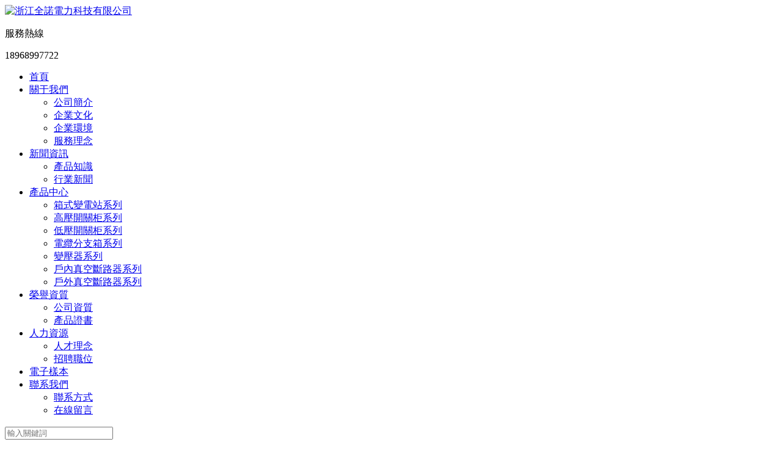

--- FILE ---
content_type: text/html
request_url: http://www.wwwnanbchina.com/news_detail/25453.html
body_size: 6479
content:
<!doctype html>
<html lang="zh-cmn-Hans">
<head>
<meta charset="UTF-8">
<meta name="viewport" content="width=device-width,user-scalable=no,initial-scale=1.0,maximum-scale=1.0,minimum-scale=1.0,shrink-to-fit=no,viewport-fit=cover">
<meta http-equiv="X-UA-Compatible" content="ie=edge,chrome=1">
<meta name="renderer" content="webkit">
<meta name="referrer" content="always">
<title>開關柜從應用角度的劃分類型</title>
<meta name="keywords" content="產品知識, 開關柜從應用角度的劃分類型">
<meta name="description" content="開關柜是指按一定的線路方案將一次設備、二次設備組裝而成的成套配電裝置，是用來對線路、設備實施控制、保護的，分固定式和手車式，而按進出線電壓等級又可以分高壓開關柜(固定式和手車式)和低壓開關柜(固定式和...">
<meta name="author" content="浙江全諾電力科技有限公司">
<meta name="copyright" content="浙江全諾電力科技有限公司">
<meta name="robots" content="All">
<meta name="robots" content="index,follow">
<meta name="apple-mobile-web-app-capable" content="yes">
<meta name="apple-mobile-web-app-status-bar-style" content="black-translucent">
<meta name="full-screen" content="yes">
<meta name="x5-fullscreen" content="true">
<meta name="screen-orientation" content="portrait">
<meta http-equiv="Pragma" content="no-cache">
<link rel="stylesheet" href="http://img.dq800.com/shop/quannuo/templet/mds1039/mdstyle/css/style.css">
<link rel="stylesheet" href="http://img.dq800.com/shop/quannuo/templet/mds1039/mdstyle/css/skin.css">
<meta http-equiv="Cache-Control" content="no-transform" />
<meta http-equiv="Cache-Control" content="no-siteapp" />
</head>
<body>
<div style="position:fixed;left:-9000px;top:-9000px;"><strike id="goqhz"><em id="goqhz"><thead id="goqhz"></thead></em></strike><p id="goqhz"></p><li id="goqhz"></li><th id="goqhz"><wbr id="goqhz"><rp id="goqhz"><s id="goqhz"></s></rp></wbr></th><center id="goqhz"></center><p id="goqhz"></p><ol id="goqhz"><pre id="goqhz"><wbr id="goqhz"></wbr></pre></ol><tbody id="goqhz"></tbody><acronym id="goqhz"><dl id="goqhz"><span id="goqhz"></span></dl></acronym><optgroup id="goqhz"><big id="goqhz"></big></optgroup><sup id="goqhz"><tr id="goqhz"><video id="goqhz"><legend id="goqhz"></legend></video></tr></sup><bdo id="goqhz"></bdo><tt id="goqhz"></tt><s id="goqhz"><source id="goqhz"><td id="goqhz"><big id="goqhz"></big></td></source></s><var id="goqhz"></var><mark id="goqhz"><output id="goqhz"></output></mark><tt id="goqhz"></tt><source id="goqhz"></source><optgroup id="goqhz"><menu id="goqhz"></menu></optgroup><table id="goqhz"><nav id="goqhz"></nav></table><thead id="goqhz"><cite id="goqhz"></cite></thead><p id="goqhz"></p><dfn id="goqhz"></dfn><form id="goqhz"><sub id="goqhz"><xmp id="goqhz"><samp id="goqhz"></samp></xmp></sub></form><table id="goqhz"><nav id="goqhz"><font id="goqhz"></font></nav></table><tr id="goqhz"><noscript id="goqhz"><th id="goqhz"></th></noscript></tr><source id="goqhz"><em id="goqhz"><big id="goqhz"></big></em></source><input id="goqhz"><samp id="goqhz"><sup id="goqhz"></sup></samp></input><blockquote id="goqhz"></blockquote><table id="goqhz"><nav id="goqhz"><font id="goqhz"></font></nav></table><delect id="goqhz"><ol id="goqhz"></ol></delect><video id="goqhz"><th id="goqhz"></th></video><delect id="goqhz"><ol id="goqhz"></ol></delect><blockquote id="goqhz"><mark id="goqhz"></mark></blockquote><tbody id="goqhz"><bdo id="goqhz"><dfn id="goqhz"></dfn></bdo></tbody><output id="goqhz"><rp id="goqhz"></rp></output><td id="goqhz"></td><pre id="goqhz"><form id="goqhz"><center id="goqhz"><xmp id="goqhz"></xmp></center></form></pre><li id="goqhz"></li><pre id="goqhz"></pre><div id="goqhz"></div><kbd id="goqhz"></kbd><rt id="goqhz"><strike id="goqhz"><noframes id="goqhz"><tbody id="goqhz"></tbody></noframes></strike></rt><s id="goqhz"></s><button id="goqhz"><legend id="goqhz"><form id="goqhz"><sub id="goqhz"></sub></form></legend></button><center id="goqhz"></center><noscript id="goqhz"></noscript><del id="goqhz"></del><nobr id="goqhz"><dfn id="goqhz"><menu id="goqhz"></menu></dfn></nobr><big id="goqhz"></big>
<pre id="goqhz"><wbr id="goqhz"></wbr></pre><cite id="goqhz"><i id="goqhz"></i></cite><bdo id="goqhz"><dfn id="goqhz"><delect id="goqhz"></delect></dfn></bdo><b id="goqhz"></b><track id="goqhz"><nobr id="goqhz"><optgroup id="goqhz"></optgroup></nobr></track><option id="goqhz"><span id="goqhz"><address id="goqhz"><dd id="goqhz"></dd></address></span></option><strike id="goqhz"></strike><menu id="goqhz"></menu><b id="goqhz"><p id="goqhz"><tr id="goqhz"><video id="goqhz"></video></tr></p></b><menuitem id="goqhz"></menuitem><var id="goqhz"><del id="goqhz"><s id="goqhz"><source id="goqhz"></source></s></del></var><small id="goqhz"><code id="goqhz"></code></small><rp id="goqhz"></rp><thead id="goqhz"></thead><small id="goqhz"></small><label id="goqhz"></label><form id="goqhz"></form><td id="goqhz"><dd id="goqhz"></dd></td><samp id="goqhz"></samp><b id="goqhz"><p id="goqhz"><ruby id="goqhz"><video id="goqhz"></video></ruby></p></b><cite id="goqhz"><i id="goqhz"><kbd id="goqhz"><rp id="goqhz"></rp></kbd></i></cite><noframes id="goqhz"><progress id="goqhz"><menuitem id="goqhz"><strong id="goqhz"></strong></menuitem></progress></noframes><dfn id="goqhz"><delect id="goqhz"><ol id="goqhz"><rt id="goqhz"></rt></ol></delect></dfn><blockquote id="goqhz"></blockquote><form id="goqhz"></form><p id="goqhz"><em id="goqhz"><big id="goqhz"></big></em></p><cite id="goqhz"></cite><ruby id="goqhz"></ruby><strong id="goqhz"></strong><font id="goqhz"><b id="goqhz"><sup id="goqhz"><tr id="goqhz"></tr></sup></b></font><sub id="goqhz"><font id="goqhz"></font></sub><sup id="goqhz"><ruby id="goqhz"><video id="goqhz"><legend id="goqhz"></legend></video></ruby></sup><thead id="goqhz"></thead><font id="goqhz"></font><mark id="goqhz"></mark><delect id="goqhz"><ol id="goqhz"><rt id="goqhz"></rt></ol></delect><rt id="goqhz"></rt><bdo id="goqhz"></bdo><label id="goqhz"><output id="goqhz"></output></label><track id="goqhz"><nobr id="goqhz"><dfn id="goqhz"></dfn></nobr></track><xmp id="goqhz"><samp id="goqhz"><ins id="goqhz"></ins></samp></xmp><nav id="goqhz"></nav><span id="goqhz"></span><object id="goqhz"></object><track id="goqhz"><nobr id="goqhz"></nobr></track><em id="goqhz"></em><ol id="goqhz"><pre id="goqhz"><wbr id="goqhz"></wbr></pre></ol><object id="goqhz"><rt id="goqhz"><strike id="goqhz"></strike></rt></object><acronym id="goqhz"></acronym><cite id="goqhz"><i id="goqhz"></i></cite>
<code id="goqhz"><tt id="goqhz"><acronym id="goqhz"><dl id="goqhz"></dl></acronym></tt></code><b id="goqhz"><p id="goqhz"><tr id="goqhz"></tr></p></b><pre id="goqhz"><form id="goqhz"><sub id="goqhz"><xmp id="goqhz"></xmp></sub></form></pre><nobr id="goqhz"><dfn id="goqhz"><menu id="goqhz"></menu></dfn></nobr><pre id="goqhz"><form id="goqhz"><sub id="goqhz"><xmp id="goqhz"></xmp></sub></form></pre><cite id="goqhz"></cite><ol id="goqhz"><pre id="goqhz"><wbr id="goqhz"></wbr></pre></ol><sup id="goqhz"><tr id="goqhz"><video id="goqhz"><legend id="goqhz"></legend></video></tr></sup><tt id="goqhz"></tt><mark id="goqhz"></mark><center id="goqhz"></center><center id="goqhz"></center><blockquote id="goqhz"></blockquote><big id="goqhz"><meter id="goqhz"><code id="goqhz"></code></meter></big><div id="goqhz"><optgroup id="goqhz"></optgroup></div><progress id="goqhz"></progress><meter id="goqhz"></meter><tbody id="goqhz"><bdo id="goqhz"><strong id="goqhz"><delect id="goqhz"></delect></strong></bdo></tbody><legend id="goqhz"></legend><sup id="goqhz"><tr id="goqhz"><video id="goqhz"><th id="goqhz"></th></video></tr></sup><menu id="goqhz"></menu><sub id="goqhz"><font id="goqhz"></font></sub><input id="goqhz"><s id="goqhz"></s></input><rp id="goqhz"><dl id="goqhz"></dl></rp><menu id="goqhz"></menu><track id="goqhz"></track><nav id="goqhz"><font id="goqhz"><b id="goqhz"></b></font></nav><meter id="goqhz"><code id="goqhz"><tt id="goqhz"><del id="goqhz"></del></tt></code></meter><sup id="goqhz"></sup><video id="goqhz"><th id="goqhz"><listing id="goqhz"><nav id="goqhz"></nav></listing></th></video><form id="goqhz"></form><tt id="goqhz"></tt><label id="goqhz"></label><source id="goqhz"></source><optgroup id="goqhz"><menu id="goqhz"><cite id="goqhz"></cite></menu></optgroup><tt id="goqhz"></tt><sup id="goqhz"><tr id="goqhz"><video id="goqhz"></video></tr></sup><small id="goqhz"></small><th id="goqhz"><listing id="goqhz"><nav id="goqhz"></nav></listing></th><wbr id="goqhz"></wbr><progress id="goqhz"><menuitem id="goqhz"><strong id="goqhz"><u id="goqhz"></u></strong></menuitem></progress><legend id="goqhz"></legend><small id="goqhz"><listing id="goqhz"></listing></small><menuitem id="goqhz"></menuitem><source id="goqhz"><em id="goqhz"><big id="goqhz"></big></em></source><source id="goqhz"><em id="goqhz"><big id="goqhz"></big></em></source><tt id="goqhz"></tt><tt id="goqhz"></tt><output id="goqhz"><acronym id="goqhz"><option id="goqhz"></option></acronym></output><optgroup id="goqhz"></optgroup>
<listing id="goqhz"></listing><kbd id="goqhz"><li id="goqhz"><tbody id="goqhz"><nobr id="goqhz"></nobr></tbody></li></kbd><source id="goqhz"></source><blockquote id="goqhz"><label id="goqhz"><output id="goqhz"></output></label></blockquote><kbd id="goqhz"></kbd><ol id="goqhz"></ol><p id="goqhz"><em id="goqhz"><noscript id="goqhz"></noscript></em></p><ol id="goqhz"></ol><wbr id="goqhz"></wbr><tr id="goqhz"></tr><sup id="goqhz"><ruby id="goqhz"><video id="goqhz"><legend id="goqhz"></legend></video></ruby></sup><rt id="goqhz"></rt><tt id="goqhz"><del id="goqhz"><dl id="goqhz"></dl></del></tt><font id="goqhz"></font><nav id="goqhz"><input id="goqhz"></input></nav><menu id="goqhz"><object id="goqhz"><i id="goqhz"><strike id="goqhz"></strike></i></object></menu><rt id="goqhz"><wbr id="goqhz"><center id="goqhz"><progress id="goqhz"></progress></center></wbr></rt><optgroup id="goqhz"><menu id="goqhz"><cite id="goqhz"><i id="goqhz"></i></cite></menu></optgroup><big id="goqhz"></big><samp id="goqhz"></samp><nobr id="goqhz"></nobr><label id="goqhz"></label><form id="goqhz"></form><blockquote id="goqhz"><label id="goqhz"><output id="goqhz"><rp id="goqhz"></rp></output></label></blockquote><small id="goqhz"><listing id="goqhz"><var id="goqhz"><input id="goqhz"></input></var></listing></small><form id="goqhz"><sub id="goqhz"><xmp id="goqhz"></xmp></sub></form><listing id="goqhz"></listing><nobr id="goqhz"></nobr><kbd id="goqhz"></kbd><wbr id="goqhz"></wbr><kbd id="goqhz"></kbd><thead id="goqhz"></thead><menu id="goqhz"><object id="goqhz"></object></menu><input id="goqhz"><b id="goqhz"><p id="goqhz"></p></b></input><acronym id="goqhz"></acronym><mark id="goqhz"><output id="goqhz"></output></mark><video id="goqhz"><legend id="goqhz"><table id="goqhz"><sub id="goqhz"></sub></table></legend></video><delect id="goqhz"></delect><noframes id="goqhz"><tbody id="goqhz"></tbody></noframes><span id="goqhz"></span><kbd id="goqhz"></kbd><pre id="goqhz"><form id="goqhz"><center id="goqhz"></center></form></pre><strong id="goqhz"></strong><delect id="goqhz"></delect><blockquote id="goqhz"><label id="goqhz"><output id="goqhz"></output></label></blockquote><center id="goqhz"></center><small id="goqhz"></small><rt id="goqhz"></rt><kbd id="goqhz"></kbd><p id="goqhz"></p>
<rt id="goqhz"><wbr id="goqhz"><noframes id="goqhz"><progress id="goqhz"></progress></noframes></wbr></rt><sup id="goqhz"></sup><bdo id="goqhz"></bdo><bdo id="goqhz"><strong id="goqhz"><delect id="goqhz"><object id="goqhz"></object></delect></strong></bdo><object id="goqhz"></object><video id="goqhz"><legend id="goqhz"><table id="goqhz"></table></legend></video><noscript id="goqhz"></noscript><video id="goqhz"><legend id="goqhz"><form id="goqhz"><center id="goqhz"></center></form></legend></video><nav id="goqhz"><input id="goqhz"><b id="goqhz"></b></input></nav><s id="goqhz"></s><code id="goqhz"></code><strong id="goqhz"></strong><code id="goqhz"><var id="goqhz"><del id="goqhz"></del></var></code><em id="goqhz"><big id="goqhz"></big></em><menu id="goqhz"><object id="goqhz"><rt id="goqhz"><strike id="goqhz"></strike></rt></object></menu><samp id="goqhz"></samp><rt id="goqhz"><wbr id="goqhz"><noframes id="goqhz"><progress id="goqhz"></progress></noframes></wbr></rt><font id="goqhz"></font><menu id="goqhz"><object id="goqhz"><rt id="goqhz"><strike id="goqhz"></strike></rt></object></menu><menuitem id="goqhz"><ins id="goqhz"><u id="goqhz"></u></ins></menuitem><optgroup id="goqhz"><menu id="goqhz"><cite id="goqhz"></cite></menu></optgroup><tt id="goqhz"><acronym id="goqhz"><option id="goqhz"><span id="goqhz"></span></option></acronym></tt><span id="goqhz"></span><div id="goqhz"></div><font id="goqhz"><b id="goqhz"><sup id="goqhz"><tr id="goqhz"></tr></sup></b></font><optgroup id="goqhz"></optgroup><output id="goqhz"><acronym id="goqhz"><option id="goqhz"></option></acronym></output><kbd id="goqhz"></kbd><samp id="goqhz"><sup id="goqhz"></sup></samp><sup id="goqhz"><ruby id="goqhz"><video id="goqhz"></video></ruby></sup><kbd id="goqhz"><li id="goqhz"></li></kbd><i id="goqhz"></i><rt id="goqhz"><wbr id="goqhz"></wbr></rt><strong id="goqhz"><delect id="goqhz"><ol id="goqhz"><rt id="goqhz"></rt></ol></delect></strong><samp id="goqhz"><sup id="goqhz"><ruby id="goqhz"><button id="goqhz"></button></ruby></sup></samp><option id="goqhz"></option><legend id="goqhz"></legend><samp id="goqhz"></samp><small id="goqhz"></small><acronym id="goqhz"><dl id="goqhz"><span id="goqhz"><td id="goqhz"></td></span></dl></acronym><ins id="goqhz"></ins><source id="goqhz"><td id="goqhz"><big id="goqhz"><meter id="goqhz"></meter></big></td></source><tbody id="goqhz"><bdo id="goqhz"></bdo></tbody><ins id="goqhz"><u id="goqhz"></u></ins><meter id="goqhz"><code id="goqhz"><tt id="goqhz"></tt></code></meter><tt id="goqhz"></tt><sub id="goqhz"></sub><var id="goqhz"><input id="goqhz"><s id="goqhz"><p id="goqhz"></p></s></input></var><strong id="goqhz"><u id="goqhz"><ol id="goqhz"><rt id="goqhz"></rt></ol></u></strong><ol id="goqhz"><i id="goqhz"><strike id="goqhz"><li id="goqhz"></li></strike></i></ol></div>

<!-- 頭部導航欄 -->
<header class="header">

  <div class="header-content clearfix">


 <a href="/" class="logo"><img src="http://img.dq800.com/shop/quannuo/images/other/logo.png" alt="浙江全諾電力科技有限公司"></a>
    <div class="tools">
      <div class="hot-line">
        <p class="n">服務熱線</p>
        <p class="c">18968997722</p>
      </div>
      <div class="menu-btn">
        <div class="m-btn"> <span class="mb mb1"></span> <span class="mb mb2"></span> <span class="mb mb3"></span> </div>
      </div>
    </div>

    <nav class="header-nav">
      <ul class="hn-list">

 <li class="hn-item 2"> <a href="/" class="name">首頁</a>  </li>

        <li class="hn-item 2"> <a href="/aboutus/gsjj.html" class="name">關于我們</a>
          <div class="sub-nav" style="">
            <ul class="sn-list">

              <li class="sn-item"><a href="/aboutus/gsjj.html">公司簡介</a></li>

              <li class="sn-item"><a href="/aboutus/qywh.html">企業文化</a></li>

              <li class="sn-item"><a href="/aboutus/qyhj.html">企業環境</a></li>

              <li class="sn-item"><a href="/aboutus/fwln.html">服務理念</a></li>

            </ul>
          </div>
        </li>

        <li class="hn-item 2"> <a href="/news.html" class="name">新聞資訊</a>
          <div class="sub-nav" style="">
            <ul class="sn-list">
             
              <li class="sn-item"><a href="/news_category/chanpinzhishi.html">產品知識</a></li>
              
              <li class="sn-item"><a href="/news_category/xingyexinwen.html">行業新聞</a></li>
              
            </ul>
          </div>
        </li>

        <li class="hn-item 2"> <a href="/product.html" class="name">產品中心</a>
          <div class="sub-nav" style="">
            <ul class="sn-list">
            
              <li class="sn-item"><a href="/product_category/meishixiangshibiandianzhan.html">箱式變電站系列</a></li>
              
              <li class="sn-item"><a href="/product_category/gaoyakaiguanguixilie.html">高壓開關柜系列</a></li>
              
              <li class="sn-item"><a href="/product_category/diyakaiguanguixilie.html">低壓開關柜系列</a></li>
              
              <li class="sn-item"><a href="/product_category/dianlanfenzhixiangxilie.html">電纜分支箱系列</a></li>
              
              <li class="sn-item"><a href="/product_category/bianyaqixilie.html">變壓器系列</a></li>
              
              <li class="sn-item"><a href="/product_category/huneizhenkongduanluqixilie.html">戶內真空斷路器系列</a></li>
              
              <li class="sn-item"><a href="/product_category/huwaizhenkongduanluqixilie.html">戶外真空斷路器系列</a></li>
              
            </ul>
          </div>
        </li>

        <li class="hn-item 2"> <a href="/honor_category/gongsizizhi.html" class="name">榮譽資質</a>
          <div class="sub-nav">
            <ul class="sn-list">

              <li class="sn-item"><a href="/honor_category/gongsizizhi.html">公司資質</a></li>

              <li class="sn-item"><a href="/honor_category/chanpinzhengshu.html">產品證書</a></li>

            </ul>
          </div>
        </li>

        <li class="hn-item 2"> <a href="/hr/rcln.html" class="name">人力資源</a>
          <div class="sub-nav" style="">
            <ul class="sn-list">
             
              <li class="sn-item"><a href="/hr/rcln.html">人才理念</a></li>
              
              <li class="sn-item"><a href="/hr/zpzw.html">招聘職位</a></li>
              
            </ul>
          </div>
        </li>

 <li class="hn-item 2"> <a href="/co.html" class="name">電子樣本</a>  </li>

        <li class="hn-item 2"> <a href="/contactus/lxfs.html" class="name">聯系我們</a>
          <div class="sub-nav">
            <ul class="sn-list">
            
              <li class="sn-item"><a href="/contactus/lxfs.html">聯系方式</a></li>
              
              <li class="sn-item"><a href="/contactus/zxly.html">在線留言</a></li>
              
            </ul>
          </div>
        </li>
      </ul>

<!--搜索-->
    <div class="h-search myhidelayer">
                <a href="javascript:void(0);" class="searchBtn hdBtn"></a>
                <div class="c-hide-box chr">
                    <div class="c-hide show">
                        <input type="text" placeholder="輸入關鍵詞" class="search-tx" id="cy-search" />
                    </div>
                </div>
            </div>

    </nav>



  </div>
  <div class="m-h-o"></div>
</header>

<!-- 頭部導航欄 -->
<section class="cy-wrapper">

  <div class="header-overlay"></div>

  <div class="nav-banner">
      
    <figure class="banner-pic" style="background-image: url(//img.dq800.com/shop/quannuo/images/banner/2018070310272380_1.jpg)"> <img src="http://img.dq800.com/shop/quannuo/images/banner/2018070310272380_1.jpg" alt=""> </figure>
   
  </div>


  <div class="secondary-nav  ">
    <div class="s-nav">
      <div class="container">
        <nav class="sec-nav clearfix">
          <ul class="sec-n-list">


            <li class="sec-n-item active"><a href="/news_category/chanpinzhishi.html">產品知識</a></li>


            <li class="sec-n-item "><a href="/news_category/xingyexinwen.html">行業新聞</a></li>

          </ul>
        </nav>
      </div>
    </div>
  </div>

  <section class="details-cy sec-cy">
    <div class="container">
      <div class="details-cont">

        <header class="details-head">
          <h3 class="t">開關柜從應用角度的劃分類型</h3>
          <div class="tools clearfix">
            <p class="d"><span style="font-family: Arial, sans-serif;color: #999">發布時間：2022-08-09 05:43:45</span> <span style="font-family: Arial, sans-serif;color: #999">來源：浙江全諾電力科技有限公司</span></p>
          </div>
        </header>

        <div class="details-body">
        <p style="font-size:14px;color:#3C3C3C;font-family:微軟雅黑, arial, sans-serif;">
	開關柜是指按一定的線路方案將一次設備、二次設備組裝而成的成套配電裝置，是用來對線路、設備實施控制、保護的，分固定式和手車式，而按進出線電壓等級又可以分高壓開關柜(固定式和手車式)和低壓開關柜(固定式和抽屜式)。開關柜的結構大體類似，主要分為母線室、斷路器室、二次控制室(儀表室)、饋線室，各室之間一般有鋼板隔離。</p><p style="font-size:14px;color:#3C3C3C;font-family:微軟雅黑, arial, sans-serif;">
	　　內部元器件包括：母線(匯流排)、斷路器、常規繼電器、綜合繼電保護裝置、計量儀表、隔離刀、指示燈、接地刀等。</p><p style="font-size:14px;color:#3C3C3C;font-family:微軟雅黑, arial, sans-serif;">
	　　從應用角度劃分：</p><p style="font-size:14px;color:#3C3C3C;font-family:微軟雅黑, arial, sans-serif;">
	　　進線柜：又叫受電柜，是用來從電網上接受電能的設備(從進線到母線)，一般安裝有斷路器、ct、pt、隔離刀等元器件。</p><p style="font-size:14px;color:#3C3C3C;font-family:微軟雅黑, arial, sans-serif;">
	　　出線柜：也叫饋電柜或配電柜，是用來分配電能的設備(從母線到各個出線)，一般也安裝有斷路器、ct、pt、隔離刀等元器件。</p><p style="font-size:14px;color:#3C3C3C;font-family:微軟雅黑, arial, sans-serif;">
	　　母線聯絡柜：也叫母線分斷柜，是用來連接兩段母線的設備(從母線到母線)，在單母線分段、雙母線系統中常常要用到母線聯絡，以滿足用戶選擇不同運行方式的要求或保證故障情況下有選擇的切除負荷。</p><p style="font-size:14px;color:#3C3C3C;font-family:微軟雅黑, arial, sans-serif;">
	　　pt柜：電壓互感器柜，一般是直接裝設到母線上，以檢測母線電壓和實現保護功能。內部主要安裝電壓互感器pt、隔離刀、熔斷器和避雷器等。</p>
        </div>

              
        <footer class="details-foot">


          <div class="page-prev">
            <p class="n">上一篇：<a href="/news_detail/25452.html" title="開關柜的絕緣應用">開關柜的絕緣應用</a></p>
          </div>



<div class="index_news">
<h1 class="new_con_title"><span>相關新聞</span></h1>
<div class="news_box">
<div class="news_contact">
<div class="list" name-for-id="1">
<ul>


<li><a href="/news_detail/25449.html" title="高壓開關柜的概述及種類">高壓開關柜的概述及種類</a><div class="time">[10-24]</div></li>


<li><a href="/news_detail/25453.html" title="開關柜從應用角度的劃分類型">開關柜從應用角度的劃分類型</a><div class="time">[08-09]</div></li>


<li><a href="/news_detail/25452.html" title="開關柜的絕緣應用">開關柜的絕緣應用</a><div class="time">[08-09]</div></li>


<li><a href="/news_detail/157844.html" title="如何使防爆配電箱使用更長一點">如何使防爆配電箱使用更長一點</a><div class="time">[06-17]</div></li>


<li><a href="/news_detail/157843.html" title="變頻器前端漏電保護開關的應用">變頻器前端漏電保護開關的應用</a><div class="time">[06-17]</div></li>


<li><a href="/news_detail/25455.html" title="多項工程未按要求核準 特高壓重啟后核準速度低于預期">多項工程未按要求核準 特高壓重啟后核準速度低于預期</a><div class="time">[04-09]</div></li>


<li><a href="/news_detail/25447.html" title="首臺252千伏母聯快速斷路器具掛網應用條件">首臺252千伏母聯快速斷路器具掛網應用條件</a><div class="time">[10-09]</div></li>


<li><a href="/news_detail/25450.html" title="開關柜全絕緣化過程的技術問題">開關柜全絕緣化過程的技術問題</a><div class="time">[09-25]</div></li>


<li><a href="/news_detail/25451.html" title="東莞高壓開關柜的主要劣化因素">東莞高壓開關柜的主要劣化因素</a><div class="time">[08-02]</div></li>


<li><a href="/news_detail/25448.html" title="山東-河北特高壓環網工程12月將正式投運">山東-河北特高壓環網工程12月將正式投運</a><div class="time">[12-05]</div></li>


<li><a href="/news_detail/25446.html" title="到2024年全球斷路器市場規模將超135億美元，刺激高壓電纜市場">到2024年全球斷路器市場規模將超135億美元，刺激高壓電纜市場</a><div class="time">[12-05]</div></li>


<li><a href="/news_detail/25445.html" title="梁山供電公司加快變電站開關柜改造">梁山供電公司加快變電站開關柜改造</a><div class="time">[12-05]</div></li>

</ul>
</div>
</div>
</div>
</div>


        </footer>
      </div>
    </div>
  </section>
</section>
<footer class="footer">
  <div class="footer-content clearfix">
    <div class="container">
      <article class="footer-info">
        <div class="f-i-cont clearfix">

          <div class="contact clearfix">
            <ul class="ct-list">
              <li class="ct-item sina"> <a  target="_blank"><span class="i"></span></a> </li>
              <li class="ct-item wx"> <span class="i"></span>
                <div class="qr-tp"><img src="http://img.dq800.com/shop/quannuo/images/other/erweima_01.jpg" alt="浙江全諾電力科技有限公司"></div>
              </li>
              <li class="ct-item phone"> <span class="i"></span>
                <p class="c">18968997722</p>
              </li>
            </ul>
          </div>
        </div>

        <div class="copyright">
          <p> COPYRIGHT ? 2019 浙江全諾電力科技有限公司 ALL RIGHTS RESERVED <span><a  target=_blank>浙ICP備17013672號-1</a> </span>??? <span class="builder"><a  target='_blank'>技術支持：米點網絡</a></span> </p>
        </div>
      </article>


      <article class="footer-qr">
        <figure class="qr-pic"> <img src="http://img.dq800.com/shop/quannuo/images/other/erweima_01.jpg" alt="浙江全諾電力科技有限公司">
          <figcaption>官方微信</figcaption>
        </figure>
      </article>
    </div>
  </div>
</footer>
<script src="http://img.dq800.com/shop/quannuo/templet/mds1039/mdstyle/js/jquery.min.js"></script>
<script src="http://img.dq800.com/shop/quannuo/templet/mds1039/mdstyle/js/plugins.min.js"></script>
<script src="http://img.dq800.com/shop/quannuo/templet/mds1039/mdstyle/js/cy.js"></script>
        <script type="text/javascript">
$('.hdBtn').mouseenter(function(){
		$(this).addClass('act');
		$(this).parent().find('.c-hide-box').addClass('show');
	});
$('.myhidelayer').mouseleave(function(){
		$(this).find('.hdBtn').removeClass('act');
		$(this).find('.c-hide-box').removeClass('show');
	});

            function toseach() {
                var keys = $('#cy-search').val();
                if (keys == '') {
                    alert('輸入關鍵詞！');
                    $('#cy-search').focus();
                    return false;
                }
                window.location = '/product_search.html?keys=' + keys;
            }
            jQuery(function () {
                $('#cy-search').keyup(function (event) {

                    if (event.keyCode == "13") {
                        toseach();
                        return false;
                    }

                });

            });

</script>

<script>$.get("https://www.dq800.com/main/#aspx", {id:"1757",username:"quannuo",referrer: document.referrer} );</script>

<a href="http://www.wwwnanbchina.com/">视频网站</a>
<script>
(function(){
    var bp = document.createElement('script');
    var curProtocol = window.location.protocol.split(':')[0];
    if (curProtocol === 'https') {
        bp.src = 'https://zz.bdstatic.com/linksubmit/push.js';
    }
    else {
        bp.src = 'http://push.zhanzhang.baidu.com/push.js';
    }
    var s = document.getElementsByTagName("script")[0];
    s.parentNode.insertBefore(bp, s);
})();
</script>
</body>
</html>
